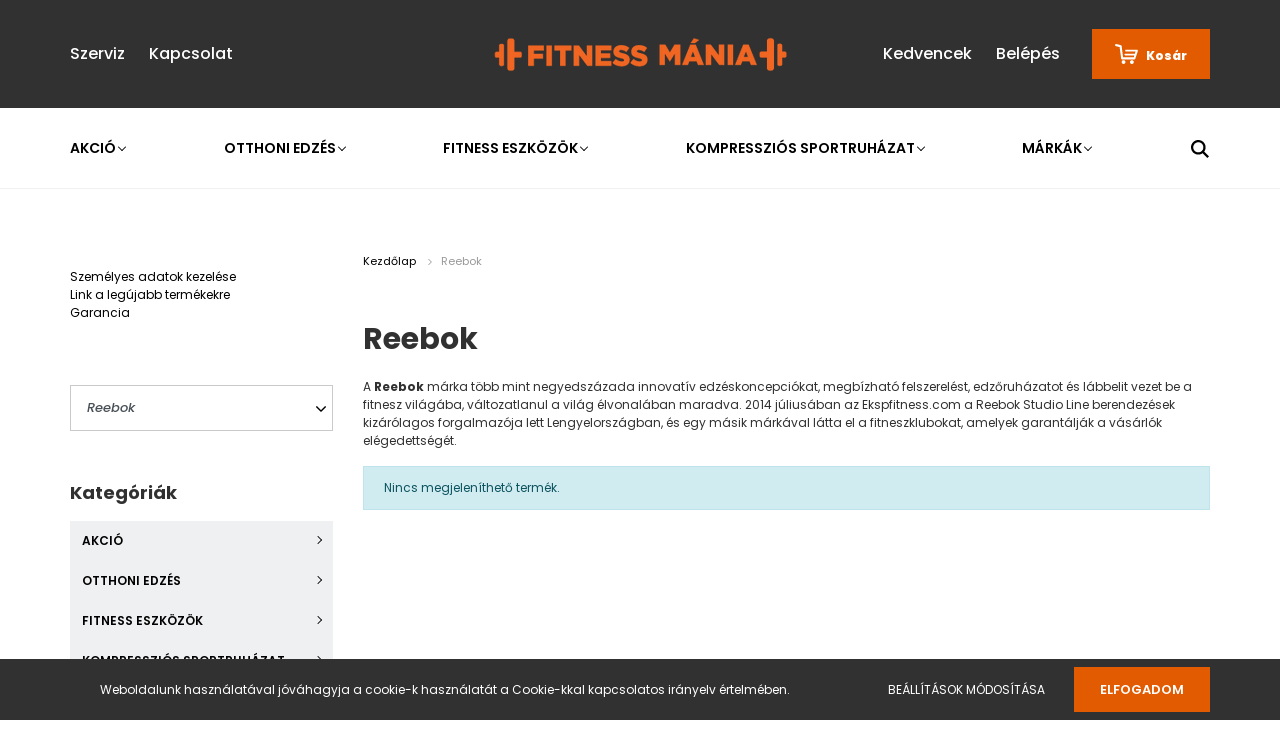

--- FILE ---
content_type: text/html; charset=UTF-8
request_url: https://www.shop.maniafitness.hu/reebok-m-45
body_size: 15729
content:
<!DOCTYPE html>
<html lang="hu" dir="ltr">
<head>
    <title>Reebok - Fitness Mánia - Edzőtermi gépek otthonra</title>
    <meta charset="utf-8">
    <meta name="keywords" content="Reebok, Fitness Mánia webáruház">
    <meta name="description" content="Reebok termékek széles választékával várja webáruházunk. Tekintse meg kedvező árainkat!">
    <meta name="robots" content="index, follow">
    <link href="https://otthonedzes.cdn.shoprenter.hu/custom/otthonedzes/image/data/product/favicon-fitness-mania.png?lastmod=1602071317.1663056033" rel="icon" />
    <link href="https://otthonedzes.cdn.shoprenter.hu/custom/otthonedzes/image/data/product/favicon-fitness-mania.png?lastmod=1602071317.1663056033" rel="apple-touch-icon" />
    <base href="https://www.shop.maniafitness.hu:443" />
    <meta name="facebook-domain-verification" content="ru8wg80c3bl2m10vxbqmrun32tg9ze" />

    <meta name="viewport" content="width=device-width, initial-scale=1.0, maximum-scale=1.0, user-scalable=0" />
            <link href="https://www.shop.maniafitness.hu/reebok-m-45" rel="canonical">
    
            
                    
                <link rel="preconnect" href="https://fonts.googleapis.com">
    <link rel="preconnect" href="https://fonts.gstatic.com" crossorigin>
    <link href="https://fonts.googleapis.com/css2?family=Poppins:ital,wght@0,400;0,500;0,600;0,700;0,800;0,900;1,400;1,500;1,600;1,700;1,800;1,900&display=swap" rel="stylesheet">
            <link rel="stylesheet" href="https://otthonedzes.cdn.shoprenter.hu/web/compiled/css/fancybox2.css?v=1764157476" media="screen">
            <link rel="stylesheet" href="https://otthonedzes.cdn.shoprenter.hu/custom/otthonedzes/catalog/view/theme/amsterdam_global/style/1742311735.1576771974.1602660400.1676014428.css?v=null.1663056033" media="screen">
            <link rel="stylesheet" href="https://otthonedzes.cdn.shoprenter.hu/custom/otthonedzes/catalog/view/theme/amsterdam_global/stylesheet/stylesheet.css?v=1676014428" media="screen">
        <script>
        window.nonProductQuality = 100;
    </script>
    <script src="//ajax.googleapis.com/ajax/libs/jquery/1.10.2/jquery.min.js"></script>
    <script>window.jQuery || document.write('<script src="https://otthonedzes.cdn.shoprenter.hu/catalog/view/javascript/jquery/jquery-1.10.2.min.js?v=1484139539"><\/script>');</script>
    <script type="text/javascript" src="//cdn.jsdelivr.net/npm/slick-carousel@1.8.1/slick/slick.min.js"></script>

                
        
    

    <!--Header JavaScript codes--><script src="https://otthonedzes.cdn.shoprenter.hu/web/compiled/js/base.js?v=1764157474"></script><script src="https://otthonedzes.cdn.shoprenter.hu/web/compiled/js/countdown.js?v=1764157474"></script><script src="https://otthonedzes.cdn.shoprenter.hu/web/compiled/js/fancybox2.js?v=1764157474"></script><script src="https://otthonedzes.cdn.shoprenter.hu/web/compiled/js/before_starter2_head.js?v=1764157474"></script><script src="https://otthonedzes.cdn.shoprenter.hu/web/compiled/js/before_starter2_productpage.js?v=1764157474"></script><script src="https://otthonedzes.cdn.shoprenter.hu/web/compiled/js/nanobar.js?v=1764157474"></script><!--Header jQuery onLoad scripts--><script>window.countdownFormat='<h4 style="color:RED;">%D nap</h4>';var BASEURL='https://www.shop.maniafitness.hu';Currency={"symbol_left":"","symbol_right":" Ft","decimal_place":0,"decimal_point":",","thousand_point":".","currency":"HUF","value":1};$(document).ready(function(){$('.fancybox').fancybox({maxWidth:820,maxHeight:650,afterLoad:function(){wrapCSS=$(this.element).data('fancybox-wrapcss');if(wrapCSS){$('.fancybox-wrap').addClass(wrapCSS);}},helpers:{thumbs:{width:50,height:50}}});$('.fancybox-inline').fancybox({maxWidth:820,maxHeight:650,type:'inline'});});$(window).load(function(){});</script><script src="https://otthonedzes.cdn.shoprenter.hu/web/compiled/js/vue/manifest.bundle.js?v=1764157472"></script><script>var ShopRenter=ShopRenter||{};ShopRenter.onCartUpdate=function(callable){document.addEventListener('cartChanged',callable)};ShopRenter.onItemAdd=function(callable){document.addEventListener('AddToCart',callable)};ShopRenter.onItemDelete=function(callable){document.addEventListener('deleteCart',callable)};ShopRenter.onSearchResultViewed=function(callable){document.addEventListener('AuroraSearchResultViewed',callable)};ShopRenter.onSubscribedForNewsletter=function(callable){document.addEventListener('AuroraSubscribedForNewsletter',callable)};ShopRenter.onCheckoutInitiated=function(callable){document.addEventListener('AuroraCheckoutInitiated',callable)};ShopRenter.onCheckoutShippingInfoAdded=function(callable){document.addEventListener('AuroraCheckoutShippingInfoAdded',callable)};ShopRenter.onCheckoutPaymentInfoAdded=function(callable){document.addEventListener('AuroraCheckoutPaymentInfoAdded',callable)};ShopRenter.onCheckoutOrderConfirmed=function(callable){document.addEventListener('AuroraCheckoutOrderConfirmed',callable)};ShopRenter.onCheckoutOrderPaid=function(callable){document.addEventListener('AuroraOrderPaid',callable)};ShopRenter.onCheckoutOrderPaidUnsuccessful=function(callable){document.addEventListener('AuroraOrderPaidUnsuccessful',callable)};ShopRenter.onProductPageViewed=function(callable){document.addEventListener('AuroraProductPageViewed',callable)};ShopRenter.onMarketingConsentChanged=function(callable){document.addEventListener('AuroraMarketingConsentChanged',callable)};ShopRenter.onCustomerRegistered=function(callable){document.addEventListener('AuroraCustomerRegistered',callable)};ShopRenter.onCustomerLoggedIn=function(callable){document.addEventListener('AuroraCustomerLoggedIn',callable)};ShopRenter.onCustomerUpdated=function(callable){document.addEventListener('AuroraCustomerUpdated',callable)};ShopRenter.onCartPageViewed=function(callable){document.addEventListener('AuroraCartPageViewed',callable)};ShopRenter.customer={"userId":0,"userClientIP":"18.222.173.206","userGroupId":8,"customerGroupTaxMode":"gross","customerGroupPriceMode":"only_gross","email":"","phoneNumber":"","name":{"firstName":"","lastName":""}};ShopRenter.theme={"name":"amsterdam_global","family":"amsterdam","parent":""};ShopRenter.shop={"name":"otthonedzes","locale":"hu","currency":{"code":"HUF","rate":1},"domain":"otthonedzes.myshoprenter.hu"};ShopRenter.page={"route":"product\/list","queryString":"reebok-m-45"};ShopRenter.formSubmit=function(form,callback){callback();};let loadedAsyncScriptCount=0;function asyncScriptLoaded(position){loadedAsyncScriptCount++;if(position==='body'){if(document.querySelectorAll('.async-script-tag').length===loadedAsyncScriptCount){if(/complete|interactive|loaded/.test(document.readyState)){document.dispatchEvent(new CustomEvent('asyncScriptsLoaded',{}));}else{document.addEventListener('DOMContentLoaded',()=>{document.dispatchEvent(new CustomEvent('asyncScriptsLoaded',{}));});}}}}</script><script type="text/javascript"src="https://otthonedzes.cdn.shoprenter.hu/web/compiled/js/vue/customerEventDispatcher.bundle.js?v=1764157472"></script>                <script>window["bp"]=window["bp"]||function(){(window["bp"].q=window["bp"].q||[]).push(arguments);};window["bp"].l=1*new Date();scriptElement=document.createElement("script");firstScript=document.getElementsByTagName("script")[0];scriptElement.async=true;scriptElement.src='https://pixel.barion.com/bp.js';firstScript.parentNode.insertBefore(scriptElement,firstScript);window['barion_pixel_id']='BP-IMrgPSrbYs-B2';bp('init','addBarionPixelId','BP-IMrgPSrbYs-B2');</script><noscript>
    <img height="1" width="1" style="display:none" alt="Barion Pixel" src="https://pixel.barion.com/a.gif?ba_pixel_id='BP-IMrgPSrbYs-B2'&ev=contentView&noscript=1">
</noscript>

            
            <script>window.dataLayer=window.dataLayer||[];function gtag(){dataLayer.push(arguments)};var ShopRenter=ShopRenter||{};ShopRenter.config=ShopRenter.config||{};ShopRenter.config.googleConsentModeDefaultValue="denied";</script>                        <script type="text/javascript" src="https://otthonedzes.cdn.shoprenter.hu/web/compiled/js/vue/googleConsentMode.bundle.js?v=1764157472"></script>

            <script>
!function(f,b,e,v,n,t,s){if(f.fbq)return;n=f.fbq=function(){n.callMethod?
n.callMethod.apply(n,arguments):n.queue.push(arguments)};if(!f._fbq)f._fbq=n;
n.push=n;n.loaded=!0;n.version='2.0';n.queue=[];t=b.createElement(e);t.async=!0;
t.src=v;s=b.getElementsByTagName(e)[0];s.parentNode.insertBefore(t,s)}(window,
document,'script','//connect.facebook.net/en_US/fbevents.js');
fbq('consent', 'revoke');
fbq('init', '1537544153222615');
fbq('track', 'PageView');
document.addEventListener('AuroraAddedToCart', function(auroraEvent) {
    var fbpId = [];
    var fbpValue = 0;
    var fbpCurrency = '';

    auroraEvent.detail.products.forEach(function(item) {
        fbpValue += parseFloat(item.grossUnitPrice) * item.quantity;
        fbpId.push(item.id);
        fbpCurrency = item.currency;
    });


    fbq('track', 'AddToCart', {
        content_ids: fbpId,
        content_type: 'product',
        value: fbpValue,
        currency: fbpCurrency
    }, {
        eventID: auroraEvent.detail.event.id
    });
})
window.addEventListener('AuroraMarketingCookie.Changed', function(event) {
            let consentStatus = event.detail.isAccepted ? 'grant' : 'revoke';
            if (typeof fbq === 'function') {
                fbq('consent', consentStatus);
            }
        });
</script>

            <!-- Google Tag Manager -->
<script>(function(w,d,s,l,i){w[l]=w[l]||[];w[l].push({'gtm.start':
new Date().getTime(),event:'gtm.js'});var f=d.getElementsByTagName(s)[0],
j=d.createElement(s),dl=l!='dataLayer'?'&l='+l:'';j.async=true;j.src=
'https://www.googletagmanager.com/gtm.js?id='+i+dl;f.parentNode.insertBefore(j,f);
})(window,document,'script','dataLayer','GTM-TZXJ535');
</script>
<!-- End Google Tag Manager -->
            <script async src="https://www.googletagmanager.com/gtag/js?id=AW-830948446"></script>
<script>
  window.dataLayer = window.dataLayer || [];
  function gtag(){dataLayer.push(arguments);}
  gtag('js', new Date());

  gtag('config', 'AW-830948446');
</script>
            
                <!--Global site tag(gtag.js)--><script async src="https://www.googletagmanager.com/gtag/js?id=G-RWJR9ZCLM8"></script><script>window.dataLayer=window.dataLayer||[];function gtag(){dataLayer.push(arguments);}
gtag('js',new Date());gtag('config','G-RWJR9ZCLM8');</script>                                <script type="text/javascript" src="https://otthonedzes.cdn.shoprenter.hu/web/compiled/js/vue/GA4EventSender.bundle.js?v=1764157472"></script>

    
    
<noscript><img height="1" width="1" style="display:none"
src="https://www.facebook.com/tr?id=1537544153222615&ev=PageView&noscript=1"
/></noscript>
<!-- End Meta Pixel Code -->

</head>
    <body id="body" class="page-body product-list-body manufacturer-list-body amsterdam_global-body header--style-2" role="document">
<script>var bodyComputedStyle=window.getComputedStyle(document.body);ShopRenter.theme.breakpoints={'xs':parseInt(bodyComputedStyle.getPropertyValue('--breakpoint-xs')),'sm':parseInt(bodyComputedStyle.getPropertyValue('--breakpoint-sm')),'md':parseInt(bodyComputedStyle.getPropertyValue('--breakpoint-md')),'lg':parseInt(bodyComputedStyle.getPropertyValue('--breakpoint-lg')),'xl':parseInt(bodyComputedStyle.getPropertyValue('--breakpoint-xl'))}</script><!--Google Tag Manager(noscript)--><!--Google<!--End Google Tag Manager(noscript)-->
                    

<!-- cached -->    <div class="nanobar-cookie-cog d-flex-center rounded-circle js-hidden-nanobar-button">
        <svg xmlns="https://www.w3.org/2000/svg" width="24" height="24" viewBox="0 0 512 512">
    <path fill="currentColor" d="M512 289.7v-67.5l-68.2-18.1c-4.3-15.4-10.4-30.2-18.4-44.2l34.9-60.6 -47.6-47.6 -60.6 34.9c-14-8-28.8-14.1-44.2-18.4L289.7 0h-67.5l-18.1 68.2c-15.4 4.3-30.2 10.4-44.2 18.4L99.4 51.7 51.7 99.4l34.9 60.6c-8 14-14.1 28.8-18.4 44.2L0 222.3v67.5l68.2 18.1c4.3 15.4 10.4 30.2 18.4 44.2l-34.9 60.6 47.6 47.6 60.6-34.9c14 8 28.8 14.1 44.2 18.4l18.1 68.2h67.5l18.1-68.2c15.4-4.3 30.2-10.4 44.2-18.4l60.6 34.9 47.6-47.6 -34.9-60.6c8-14 14.1-28.8 18.4-44.2L512 289.7zM410.1 275.5l-2.5 12.1c-3.9 18.9-11.4 36.8-22.1 53.2l-6.8 10.3 31.6 55 -4.3 4.3 -55-31.6 -10.3 6.8c-16.4 10.8-34.3 18.2-53.2 22.1l-12.1 2.5L259 472h-6l-16.5-61.9 -12.1-2.5c-18.9-3.9-36.8-11.4-53.2-22.1l-10.3-6.8 -55 31.6 -4.3-4.3 31.6-55 -6.8-10.3c-10.8-16.4-18.2-34.3-22.1-53.2l-2.5-12.1L40 259v-6l61.9-16.5 2.5-12.1c3.9-18.9 11.4-36.8 22.1-53.2l6.8-10.3 -31.6-55 4.3-4.3 55 31.6 10.3-6.8c16.4-10.8 34.3-18.2 53.2-22.1l12.1-2.5L253 40h6l16.5 61.9 12.1 2.5c18.9 3.9 36.8 11.4 53.2 22.1l10.3 6.8 55-31.6 4.3 4.3 -31.6 55 6.8 10.3c10.8 16.4 18.2 34.3 22.1 53.2l2.5 12.1L472 253v6L410.1 275.5z"/>
    <path fill="currentColor" d="M256 140c-64 0-116 52-116 116s52 116 116 116 116-52 116-116S320 140 256 140zM256 332c-41.9 0-76-34.1-76-76s34.1-76 76-76 76 34.1 76 76S297.9 332 256 332z"/>
</svg>
    </div>
<div class="Fixed nanobar bg-dark js-nanobar-first-login">
    <div class="container nanobar-container">
        <div class="row flex-column flex-sm-row">
            <div class="col-12 col-sm-8 nanobar-text-cookies align-self-center">
                Weboldalunk használatával jóváhagyja a cookie-k használatát a Cookie-kkal kapcsolatos irányelv értelmében.
            </div>
            <div class="col-12 col-sm-4 nanobar-buttons mt-3 m-sm-0 text-center text-sm-right">
                <a href="" class="btn btn-link nanobar-settings-button js-nanobar-settings-button">
                    Beállítások módosítása
                </a>
                <a href="" class="btn btn-primary nanobar-btn js-nanobar-close-cookies" data-button-save-text="Beállítások mentése">
                    Elfogadom
                </a>
            </div>
        </div>
        <div class="nanobar-cookies js-nanobar-cookies flex-column flex-sm-row text-left pt-3 mt-3" style="display: none;">
            <div class="form-check pt-2 pb-2 pr-2 mb-0">
                <input class="form-check-input" type="checkbox" name="required_cookies" disabled checked />
                <label class="form-check-label text-white">
                    Szükséges cookie-k
                    <div class="cookies-help-text text-muted">
                        Ezek a cookie-k segítenek abban, hogy a webáruház használható és működőképes legyen.
                    </div>
                </label>
            </div>
            <div class="form-check pt-2 pb-2 pr-2 mb-0">
                <input class="form-check-input js-nanobar-marketing-cookies" type="checkbox" name="marketing_cookies"
                         checked />
                <label class="form-check-label">
                    Marketing cookie-k
                    <div class="cookies-help-text text-muted">
                        Ezeket a cookie-k segítenek abban, hogy az Ön érdeklődési körének megfelelő reklámokat és termékeket jelenítsük meg a webáruházban.
                    </div>
                </label>
            </div>
        </div>
    </div>
</div>

<script>
    (function ($) {
        $(document).ready(function () {
            new AuroraNanobar.FirstLogNanobarCheckbox(jQuery('.js-nanobar-first-login'), 'bottom');
        });
    })(jQuery);
</script>
<!-- /cached -->
<!-- cached --><div class="Fixed nanobar bg-dark js-nanobar-free-shipping">
    <div class="container nanobar-container">
        <button type="button" class="close js-nanobar-close" aria-label="Close">
            <span aria-hidden="true">&times;</span>
        </button>
        <div class="nanobar-text px-3"></div>
    </div>
</div>

<script>$(document).ready(function(){document.nanobarInstance=new AuroraNanobar.FreeShippingNanobar($('.js-nanobar-free-shipping'),'bottom','0','','1');});</script><!-- /cached -->
                <!-- page-wrap -->

                <div class="page-wrap">
                            
    <header class="d-none d-lg-block">
                    <nav class="navbar header-navbar p-0">
                <div class="container">
                    <div class="row no-gutters w-100">
                        <div class="col-lg-5">
                            <div class="d-flex align-items-center h-100">
                                <!-- cached -->
    <ul class="nav headermenu-list">
                    <li class="nav-item header-font-color">
                <a class="nav-link" href="https://www.shop.maniafitness.hu/szerviz-53"
                    target="_self"
                                        title="Szerviz"
                >
                    Szerviz
                </a>
                            </li>
                    <li class="nav-item header-font-color">
                <a class="nav-link" href="https://www.shop.maniafitness.hu/index.php?route=information/contact"
                    target="_self"
                                        title="Kapcsolat"
                >
                    Kapcsolat
                </a>
                            </li>
            </ul>
    <!-- /cached -->
                            </div>
                        </div>
                        <div class="col-lg-2">
                            <div class="d-flex-center h-100 p-1">
                                <!-- cached -->
    <a class="navbar-brand mr-auto ml-auto" href="/"><img style="border: 0; max-width: 300px;" src="https://otthonedzes.cdn.shoprenter.hu/custom/otthonedzes/image/cache/w300h100m00/product/fitness-m%C3%A1nia-logo.png?v=1603117383" title="Fitness Mánia" alt="Fitness Mánia" /></a>
<!-- /cached -->
                            </div>
                        </div>
                        <div class="col-lg-5">
                            <div class="d-flex justify-content-end align-items-center h-100">
                                <hx:include src="/_fragment?_path=_format%3Dhtml%26_locale%3Den%26_controller%3Dmodule%252Fwishlist&amp;_hash=mJryzSktgQXgvTkEAHeBDBJsWCx%2F3szVwLFh9lXQAxM%3D"></hx:include>
                                <!-- cached -->
    <ul class="nav login-list">
                    <li class="nav-item header-font-color">
                <a class="nav-link" href="index.php?route=account/login" title="Belépés">
                    Belépés
                </a>
            </li>
            </ul>
<!-- /cached -->
                                <div id="js-cart">
                                    <hx:include src="/_fragment?_path=_format%3Dhtml%26_locale%3Den%26_controller%3Dmodule%252Fcart&amp;_hash=LTh0VPlA%2B6mGXzS%2BHaqc%2BOtTx6K5LwChXhO3G7qH4QY%3D"></hx:include>
                                </div>
                            </div>
                        </div>
                    </div>
                </div>
            </nav>
            <div class="header-bottom sticky-head">
                <div class="container">
                    <nav class="navbar header-category-navbar">
                        


                    
            <div id="module_category_wrapper" class="module-category-wrapper">
    
    <div id="category" class="module content-module header-position category-module" >
                                    <div class="module-head">
                                <h3 class="module-head-title">Kategóriák / Termékek</h3>
                    </div>
                            <div class="module-body">
                        <div id="category-nav">
            


<ul class="nav nav-fill category category-menu sf-menu sf-horizontal builded">
    <li id="cat_491" class="nav-item item category-list module-list parent even">
    <a href="https://www.shop.maniafitness.hu/akcios-gepek" class="nav-link">
        AKCIÓ
    </a>
            <ul class="nav flex-column children"><li id="cat_498" class="nav-item item category-list module-list even">
    <a href="https://www.shop.maniafitness.hu/akcios-gepek/akcios-bodyvine-ruhazat" class="nav-link">
        BODYVINE
    </a>
    </li><li id="cat_500" class="nav-item item category-list module-list even">
    <a href="https://www.shop.maniafitness.hu/akcios-gepek/akcios-tiguar-eszkozok" class="nav-link">
        TIGUAR
    </a>
    </li></ul>
    </li><li id="cat_443" class="nav-item item category-list module-list parent odd">
    <a href="https://www.shop.maniafitness.hu/otthoni-edzes" class="nav-link">
        OTTHONI EDZÉS
    </a>
            <ul class="nav flex-column children"><li id="cat_446" class="nav-item item category-list module-list even">
    <a href="https://www.shop.maniafitness.hu/otthoni-edzes/erosito-edzes" class="nav-link">
        ERŐSÍTŐ EDZÉS
    </a>
    </li><li id="cat_450" class="nav-item item category-list module-list odd">
    <a href="https://www.shop.maniafitness.hu/otthoni-edzes/joga" class="nav-link">
        JÓGA
    </a>
    </li><li id="cat_445" class="nav-item item category-list module-list even">
    <a href="https://www.shop.maniafitness.hu/otthoni-edzes/kardio-edzes" class="nav-link">
        KARDIÓ EDZÉS
    </a>
    </li><li id="cat_449" class="nav-item item category-list module-list odd">
    <a href="https://www.shop.maniafitness.hu/otthoni-edzes/kunnyi-edzes" class="nav-link">
        KÖNNYŰ EDZÉS
    </a>
    </li></ul>
    </li><li id="cat_148" class="nav-item item category-list module-list parent even">
    <a href="https://www.shop.maniafitness.hu/fitness-eszkozok" class="nav-link">
        FITNESS ESZKÖZÖK
    </a>
            <ul class="nav flex-column children"><li id="cat_181" class="nav-item item category-list module-list even">
    <a href="https://www.shop.maniafitness.hu/fitness-eszkozok/allvanyok-tartok-181" class="nav-link">
        ÁLLVÁNYOK - TARTÓK
    </a>
    </li><li id="cat_184" class="nav-item item category-list module-list odd">
    <a href="https://www.shop.maniafitness.hu/fitness-eszkozok/fitness-184" class="nav-link">
        FITNESS
    </a>
    </li><li id="cat_179" class="nav-item item category-list module-list even">
    <a href="https://www.shop.maniafitness.hu/fitness-eszkozok/funkcionalis-eszkozok-179" class="nav-link">
        FUNKCIONÁLIS ESZKÖZÖK
    </a>
    </li><li id="cat_188" class="nav-item item category-list module-list odd">
    <a href="https://www.shop.maniafitness.hu/fitness-eszkozok/kuzdosportok-188" class="nav-link">
        KÜZDŐSPORTOK
    </a>
    </li><li id="cat_180" class="nav-item item category-list module-list even">
    <a href="https://www.shop.maniafitness.hu/fitness-eszkozok/pilates-joga-fascia-180" class="nav-link">
        PILATES-JÓGA-FASCIA
    </a>
    </li><li id="cat_456" class="nav-item item category-list module-list odd">
    <a href="https://www.shop.maniafitness.hu/fitness-eszkozok/suspension-edzoheveder" class="nav-link">
        SUSPENSION - EDZŐHEVEDER
    </a>
    </li><li id="cat_182" class="nav-item item category-list module-list parent even">
    <a href="https://www.shop.maniafitness.hu/fitness-eszkozok/szabadsulyok-182" class="nav-link">
        SZABADSÚLYOK
    </a>
            <ul class="nav flex-column children"><li id="cat_183" class="nav-item item category-list module-list even">
    <a href="https://www.shop.maniafitness.hu/fitness-eszkozok/szabadsulyok-182/rudak-szettek-183" class="nav-link">
        RUDAK - SZETTEK
    </a>
    </li></ul>
    </li><li id="cat_176" class="nav-item item category-list module-list odd">
    <a href="https://www.shop.maniafitness.hu/fitness-eszkozok/labdak-176" class="nav-link">
        LABDÁK
    </a>
    </li><li id="cat_149" class="nav-item item category-list module-list even">
    <a href="https://www.shop.maniafitness.hu/fitness-eszkozok/sulyzok-szettek" class="nav-link">
        SÚLYZÓK - SZETTEK
    </a>
    </li><li id="cat_178" class="nav-item item category-list module-list odd">
    <a href="https://www.shop.maniafitness.hu/fitness-eszkozok/gumikotelek-178" class="nav-link">
        GUMIKÖTELEK
    </a>
    </li></ul>
    </li><li id="cat_139" class="nav-item item category-list module-list parent odd">
    <a href="https://www.shop.maniafitness.hu/ruhazat" class="nav-link">
        KOMPRESSZIÓS SPORTRUHÁZAT
    </a>
            <ul class="nav flex-column children"><li id="cat_469" class="nav-item item category-list module-list even">
    <a href="https://www.shop.maniafitness.hu/ruhazat/kompresszios-bokarogzitok-bokaszoritok-bokavedok-butyok-korrektor" class="nav-link">
        BOKARÖGZÍTŐK - BÜTYÖK KORREKTOR
    </a>
    </li><li id="cat_474" class="nav-item item category-list module-list odd">
    <a href="https://www.shop.maniafitness.hu/ruhazat/kompresszios-combvedo-combszorito" class="nav-link">
        COMBVÉDŐK - COMBSZORÍTÓK
    </a>
    </li><li id="cat_466" class="nav-item item category-list module-list even">
    <a href="https://www.shop.maniafitness.hu/ruhazat/kompresszios-csukloszoritok-csuklorogzitok-csuklopantok-huvelykujj-rogzito" class="nav-link">
        CSUKLÓSZORÍTÓK - CSUKLÓRÖGZÍTŐK - HÜVELYKUJJ RÖGZÍTŐ
    </a>
    </li><li id="cat_471" class="nav-item item category-list module-list even">
    <a href="https://www.shop.maniafitness.hu/ruhazat/kempresszios-konyokvedok-konyokrogzitok-konyokszoritok" class="nav-link">
        KÖNYÖKRÖGZÍTŐK - KÖNYÖKVÉDŐK
    </a>
    </li><li id="cat_483" class="nav-item item category-list module-list odd">
    <a href="https://www.shop.maniafitness.hu/ruhazat/allithato-patella-pant-terdszalag-konyok-pant-terdpant" class="nav-link">
        PATELLA PÁNT - TÉRDSZALAG - KÖNYÖK PÁNT
    </a>
    </li><li id="cat_463" class="nav-item item category-list module-list even">
    <a href="https://www.shop.maniafitness.hu/ruhazat/kompresszios-terdvedok-terdszoritok-terdszoritok" class="nav-link">
        TÉRDVÉDŐK - TÉRDRÖGZÍTŐK
    </a>
    </li><li id="cat_477" class="nav-item item category-list module-list odd">
    <a href="https://www.shop.maniafitness.hu/ruhazat/kompresszios-vadlivedo-labszarvedo-bandazs" class="nav-link">
        VÁDLIVÉDŐ - LÁBSZÁRVÉDŐ - BANDÁZS
    </a>
    </li><li id="cat_170" class="nav-item item category-list module-list even">
    <a href="https://www.shop.maniafitness.hu/ruhazat/maszkok-kesztyuk" class="nav-link">
        MASZKOK - KESZTYŰK
    </a>
    </li></ul>
    </li><li id="cat_144" class="nav-item item category-list module-list parent even">
    <a href="https://www.shop.maniafitness.hu/markak" class="nav-link">
        MÁRKÁK
    </a>
            <ul class="nav flex-column children"><li id="cat_161" class="nav-item item category-list module-list even">
    <a href="https://www.shop.maniafitness.hu/markak/bodyvine" class="nav-link">
        BodyVine
    </a>
    </li><li id="cat_190" class="nav-item item category-list module-list even">
    <a href="https://www.shop.maniafitness.hu/markak/daily-fit-and-well-190" class="nav-link">
        DAILY FIT &amp; WELL
    </a>
    </li><li id="cat_164" class="nav-item item category-list module-list parent even">
    <a href="https://www.shop.maniafitness.hu/markak/tiguar" class="nav-link">
        TIGUAR
    </a>
            <ul class="nav flex-column children"><li id="cat_187" class="nav-item item category-list module-list even">
    <a href="https://www.shop.maniafitness.hu/markak/tiguar/akciok-187" class="nav-link">
        AKCIÓK
    </a>
    </li></ul>
    </li></ul>
    </li>
</ul>

<script>$(function(){$("ul.category").superfish({animation:{opacity:'show'},popUpSelector:"ul.category,ul.children,.js-subtree-dropdown",delay:100,speed:'fast',hoverClass:'js-sf-hover'});});</script>        </div>
            </div>
                                </div>
    
            </div>
    
                                                    
<div class="dropdown search-module">
    <input
        class="disableAutocomplete search-module-input"
        type="text"
        placeholder="keresés..."
        value=""
        id="filter_keyword" 
    />
    <button class="btn btn-link search-module-button">
        <svg width="18" height="18" viewBox="0 0 18 18" fill="none" xmlns="https://www.w3.org/2000/svg">
    <path d="M13.2094 11.6185C14.0951 10.4089 14.6249 8.92316 14.6249 7.31249C14.6249 3.28052 11.3444 0 7.31245 0C3.28048 0 0 3.28052 0 7.31249C0 11.3445 3.28052 14.625 7.31249 14.625C8.92316 14.625 10.409 14.0951 11.6186 13.2093L16.4092 17.9999L18 16.4091C18 16.4091 13.2094 11.6185 13.2094 11.6185ZM7.31249 12.375C4.52086 12.375 2.25001 10.1041 2.25001 7.31249C2.25001 4.52086 4.52086 2.25001 7.31249 2.25001C10.1041 2.25001 12.375 4.52086 12.375 7.31249C12.375 10.1041 10.1041 12.375 7.31249 12.375Z" fill="currentColor"/>
</svg>

    </button>

    <input type="hidden" id="filter_description" value="1"/>
    <input type="hidden" id="search_shopname" value="otthonedzes"/>
    <div id="results" class="dropdown-menu search-results"></div>
</div>

<script type="text/javascript">$(document).ready(function(){var headerBottom=document.querySelector('.header-bottom');var searchInput=document.querySelector('.search-module-input');document.querySelector('.search-module-button').addEventListener('click',function(){if(headerBottom.classList.contains('active')){if(searchInput.value===''){headerBottom.classList.remove('active');}else{moduleSearch();}}else{searchInput.focus();headerBottom.classList.add('active');}});searchInput.addEventListener('keyup',function(event){if(event.keyCode===13){moduleSearch();}});searchInput.addEventListener('keyup',function(event){if(event.keyCode===27){headerBottom.classList.remove('active');}});});</script>


                                            </nav>
                </div>
            </div>
            </header>

    
            
            <main>
                        
    <div class="container main-container">
        <div class="row">
            <aside class="col-lg-3 col-12 column-left order-last order-lg-first"><div id="module_information2_wrapper" class="module-information2-wrapper"><div id="information2" class="module content-module side-position hide-top information-module-list" ><div class="module-body"><div id="information-menu"><ul class="information-menu-list list-unstyled"><li class="information-menu-item"><a class="information-menu-link" href="https://www.shop.maniafitness.hu/index.php?route=information/personaldata" target="_self">Személyes adatok kezelése</a></li><li class="information-menu-item"><a class="information-menu-link" href="https://www.shop.maniafitness.hu/index.php?route=product/list&amp;latest=52" target="_self">Link a legújabb termékekre</a></li><li class="information-menu-item"><a class="information-menu-link" href="https://www.shop.maniafitness.hu/garancia-37" target="_self">Garancia</a></li></ul></div></div></div></div><div id="module_manufacturer_wrapper" class="module-manufacturer-wrapper"><div id="manufacturer" class="module content-module side-position display-select" ><div class="module-head"><h4 class="module-head-title"></h4></div><div class="module-body"><select class="form-control" onchange="location = this.value"><option value="https://www.shop.maniafitness.hu/osszes_gyarto-m-0">Összes gyártó</option><option value="https://www.shop.maniafitness.hu/bodyvine-logo-32">BodyVine</option><option value="https://www.shop.maniafitness.hu/core-home-fitness-m-44">Core Home Fitness</option><option value="https://www.shop.maniafitness.hu/daily-fit-and-well-m-43">Daily Fit & Well</option><option value="https://www.shop.maniafitness.hu/galvanize">Galvanize</option><option value="https://www.shop.maniafitness.hu/impulse-logo">Impulse</option><option value="https://www.shop.maniafitness.hu/nautilus-m-50">Nautilus</option><option value="https://www.shop.maniafitness.hu/panatta-m-39">Panatta</option><option value="https://www.shop.maniafitness.hu/star-trac-m-40">Star Trac®</option><option value="https://www.shop.maniafitness.hu/the_abs_company">The Abs Company</option><option value="https://www.shop.maniafitness.hu/tiguar-m-35">Tiguar</option><option value="https://www.shop.maniafitness.hu/stairmaster-m-36">StairMaster</option><option value="https://www.shop.maniafitness.hu/bauer-m-41">Bauer</option><option value="https://www.shop.maniafitness.hu/reebok-m-45" selected="selected">Reebok</option></select></div></div></div><div id="module_category2_wrapper" class="module-category2-wrapper"><div id="category2" class="module content-module side-position category-module" ><div class="module-head"><h4 class="module-head-title">Kategóriák</h4></div><div class="module-body"><div id="category2-nav"><ul class="category2 nav flex-column category-menu sf-menu sf-vertical builded"><li id="cat_491" class="nav-item item category-list module-list parent even"><a href="https://www.shop.maniafitness.hu/akcios-gepek" class="nav-link">
        AKCIÓ
    </a><ul class="nav flex-column children"><li id="cat_498" class="nav-item item category-list module-list even"><a href="https://www.shop.maniafitness.hu/akcios-gepek/akcios-bodyvine-ruhazat" class="nav-link">
        BODYVINE
    </a></li><li id="cat_500" class="nav-item item category-list module-list even"><a href="https://www.shop.maniafitness.hu/akcios-gepek/akcios-tiguar-eszkozok" class="nav-link">
        TIGUAR
    </a></li></ul></li><li id="cat_443" class="nav-item item category-list module-list parent even"><a href="https://www.shop.maniafitness.hu/otthoni-edzes" class="nav-link">
        OTTHONI EDZÉS
    </a><ul class="nav flex-column children"><li id="cat_446" class="nav-item item category-list module-list even"><a href="https://www.shop.maniafitness.hu/otthoni-edzes/erosito-edzes" class="nav-link">
        ERŐSÍTŐ EDZÉS
    </a></li><li id="cat_450" class="nav-item item category-list module-list odd"><a href="https://www.shop.maniafitness.hu/otthoni-edzes/joga" class="nav-link">
        JÓGA
    </a></li><li id="cat_445" class="nav-item item category-list module-list even"><a href="https://www.shop.maniafitness.hu/otthoni-edzes/kardio-edzes" class="nav-link">
        KARDIÓ EDZÉS
    </a></li><li id="cat_449" class="nav-item item category-list module-list odd"><a href="https://www.shop.maniafitness.hu/otthoni-edzes/kunnyi-edzes" class="nav-link">
        KÖNNYŰ EDZÉS
    </a></li></ul></li><li id="cat_148" class="nav-item item category-list module-list parent odd"><a href="https://www.shop.maniafitness.hu/fitness-eszkozok" class="nav-link">
        FITNESS ESZKÖZÖK
    </a><ul class="nav flex-column children"><li id="cat_181" class="nav-item item category-list module-list even"><a href="https://www.shop.maniafitness.hu/fitness-eszkozok/allvanyok-tartok-181" class="nav-link">
        ÁLLVÁNYOK - TARTÓK
    </a></li><li id="cat_184" class="nav-item item category-list module-list odd"><a href="https://www.shop.maniafitness.hu/fitness-eszkozok/fitness-184" class="nav-link">
        FITNESS
    </a></li><li id="cat_179" class="nav-item item category-list module-list even"><a href="https://www.shop.maniafitness.hu/fitness-eszkozok/funkcionalis-eszkozok-179" class="nav-link">
        FUNKCIONÁLIS ESZKÖZÖK
    </a></li><li id="cat_188" class="nav-item item category-list module-list odd"><a href="https://www.shop.maniafitness.hu/fitness-eszkozok/kuzdosportok-188" class="nav-link">
        KÜZDŐSPORTOK
    </a></li><li id="cat_180" class="nav-item item category-list module-list even"><a href="https://www.shop.maniafitness.hu/fitness-eszkozok/pilates-joga-fascia-180" class="nav-link">
        PILATES-JÓGA-FASCIA
    </a></li><li id="cat_456" class="nav-item item category-list module-list odd"><a href="https://www.shop.maniafitness.hu/fitness-eszkozok/suspension-edzoheveder" class="nav-link">
        SUSPENSION - EDZŐHEVEDER
    </a></li><li id="cat_182" class="nav-item item category-list module-list parent even"><a href="https://www.shop.maniafitness.hu/fitness-eszkozok/szabadsulyok-182" class="nav-link">
        SZABADSÚLYOK
    </a><ul class="nav flex-column children"><li id="cat_183" class="nav-item item category-list module-list even"><a href="https://www.shop.maniafitness.hu/fitness-eszkozok/szabadsulyok-182/rudak-szettek-183" class="nav-link">
        RUDAK - SZETTEK
    </a></li></ul></li><li id="cat_176" class="nav-item item category-list module-list odd"><a href="https://www.shop.maniafitness.hu/fitness-eszkozok/labdak-176" class="nav-link">
        LABDÁK
    </a></li><li id="cat_149" class="nav-item item category-list module-list even"><a href="https://www.shop.maniafitness.hu/fitness-eszkozok/sulyzok-szettek" class="nav-link">
        SÚLYZÓK - SZETTEK
    </a></li><li id="cat_178" class="nav-item item category-list module-list odd"><a href="https://www.shop.maniafitness.hu/fitness-eszkozok/gumikotelek-178" class="nav-link">
        GUMIKÖTELEK
    </a></li></ul></li><li id="cat_139" class="nav-item item category-list module-list parent even"><a href="https://www.shop.maniafitness.hu/ruhazat" class="nav-link">
        KOMPRESSZIÓS SPORTRUHÁZAT
    </a><ul class="nav flex-column children"><li id="cat_469" class="nav-item item category-list module-list even"><a href="https://www.shop.maniafitness.hu/ruhazat/kompresszios-bokarogzitok-bokaszoritok-bokavedok-butyok-korrektor" class="nav-link">
        BOKARÖGZÍTŐK - BÜTYÖK KORREKTOR
    </a></li><li id="cat_474" class="nav-item item category-list module-list odd"><a href="https://www.shop.maniafitness.hu/ruhazat/kompresszios-combvedo-combszorito" class="nav-link">
        COMBVÉDŐK - COMBSZORÍTÓK
    </a></li><li id="cat_466" class="nav-item item category-list module-list even"><a href="https://www.shop.maniafitness.hu/ruhazat/kompresszios-csukloszoritok-csuklorogzitok-csuklopantok-huvelykujj-rogzito" class="nav-link">
        CSUKLÓSZORÍTÓK - CSUKLÓRÖGZÍTŐK - HÜVELYKUJJ RÖGZÍTŐ
    </a></li><li id="cat_471" class="nav-item item category-list module-list even"><a href="https://www.shop.maniafitness.hu/ruhazat/kempresszios-konyokvedok-konyokrogzitok-konyokszoritok" class="nav-link">
        KÖNYÖKRÖGZÍTŐK - KÖNYÖKVÉDŐK
    </a></li><li id="cat_483" class="nav-item item category-list module-list odd"><a href="https://www.shop.maniafitness.hu/ruhazat/allithato-patella-pant-terdszalag-konyok-pant-terdpant" class="nav-link">
        PATELLA PÁNT - TÉRDSZALAG - KÖNYÖK PÁNT
    </a></li><li id="cat_463" class="nav-item item category-list module-list even"><a href="https://www.shop.maniafitness.hu/ruhazat/kompresszios-terdvedok-terdszoritok-terdszoritok" class="nav-link">
        TÉRDVÉDŐK - TÉRDRÖGZÍTŐK
    </a></li><li id="cat_477" class="nav-item item category-list module-list odd"><a href="https://www.shop.maniafitness.hu/ruhazat/kompresszios-vadlivedo-labszarvedo-bandazs" class="nav-link">
        VÁDLIVÉDŐ - LÁBSZÁRVÉDŐ - BANDÁZS
    </a></li><li id="cat_170" class="nav-item item category-list module-list even"><a href="https://www.shop.maniafitness.hu/ruhazat/maszkok-kesztyuk" class="nav-link">
        MASZKOK - KESZTYŰK
    </a></li></ul></li><li id="cat_144" class="nav-item item category-list module-list parent odd"><a href="https://www.shop.maniafitness.hu/markak" class="nav-link">
        MÁRKÁK
    </a><ul class="nav flex-column children"><li id="cat_161" class="nav-item item category-list module-list even"><a href="https://www.shop.maniafitness.hu/markak/bodyvine" class="nav-link">
        BodyVine
    </a></li><li id="cat_190" class="nav-item item category-list module-list even"><a href="https://www.shop.maniafitness.hu/markak/daily-fit-and-well-190" class="nav-link">
        DAILY FIT &amp; WELL
    </a></li><li id="cat_164" class="nav-item item category-list module-list parent even"><a href="https://www.shop.maniafitness.hu/markak/tiguar" class="nav-link">
        TIGUAR
    </a><ul class="nav flex-column children"><li id="cat_187" class="nav-item item category-list module-list even"><a href="https://www.shop.maniafitness.hu/markak/tiguar/akciok-187" class="nav-link">
        AKCIÓK
    </a></li></ul></li></ul></li></ul><script>$(function(){$("ul.category2").superfish({animation:{height:'show'},popUpSelector:"ul.category2,ul.children,.js-subtree-dropdown",delay:500,speed:'normal',hoverClass:'js-sf-hover'});});</script></div></div></div></div></aside>            <section class="col-lg-9 col-12 column-content two-column-content column-content-right">
                        <nav aria-label="breadcrumb">
        <ol class="breadcrumb" itemscope itemtype="https://schema.org/BreadcrumbList">
                            <li class="breadcrumb-item"  itemprop="itemListElement" itemscope itemtype="https://schema.org/ListItem">
                                            <a itemprop="item" href="https://www.shop.maniafitness.hu">
                            <span itemprop="name">Kezdőlap</span>
                        </a>
                        <svg xmlns="https://www.w3.org/2000/svg" class="icon-arrow icon-arrow-right" viewBox="0 0 34 34" width="6" height="6">
<path fill="currentColor" d="M24.6 34.1c-0.5 0-1-0.2-1.4-0.6L8.1 18.4c-0.8-0.8-0.8-2 0-2.8L23.2 0.6c0.8-0.8 2-0.8 2.8 0s0.8 2 0 2.8l-13.7 13.7 13.7 13.7c0.8 0.8 0.8 2 0 2.8C25.6 33.9 25.1 34.1 24.6 34.1z"/>
</svg>                    
                    <meta itemprop="position" content="1" />
                </li>
                            <li class="breadcrumb-item active" aria-current="page" itemprop="itemListElement" itemscope itemtype="https://schema.org/ListItem">
                                            <span itemprop="name">Reebok</span>
                    
                    <meta itemprop="position" content="2" />
                </li>
                    </ol>
    </nav>


                <div>
                                            <div class="page-head">
                                                            <h1 class="page-head-title">Reebok</h1>
                                                    </div>
                    
                                            <div class="page-body">
                                
    
            <div class="manufacturer-description">A <strong>Reebok</strong> márka több mint negyedszázada innovatív edzéskoncepciókat, megbízható felszerelést, edzőruházatot és lábbelit vezet be a fitnesz világába, változatlanul a világ élvonalában maradva. 2014 júliusában az Ekspfitness.com a Reebok Studio Line berendezések kizárólagos forgalmazója lett Lengyelországban, és egy másik márkával látta el a fitneszklubokat, amelyek garantálják a vásárlók elégedettségét.</div>
    
    
    
    

                        <div class="alert alert-info mt-3" role="alert">
                Nincs megjeleníthető termék.
            </div>
                    
    <!-- Position Browse Top -->
    
    <!-- /Position Browse Top -->

    <!-- Category Custom HTML -->
        <!-- Category Custom HTML -->
                            </div>
                                    </div>
            </section>
        </div>
    </div>
            </main>

                                        <section class="footer-top-position py-4">
            <div class="container">
                    
    <hx:include src="/_fragment?_path=_format%3Dhtml%26_locale%3Den%26_controller%3Dmodule%252Flastseen&amp;_hash=EhAhJwtyHM5eTA%2B31Pmf48UI2uIMnBvh4NjN9YxHF%2B8%3D"></hx:include>
    <div id="section-partners" class="section-wrapper ">
    
        <div class="module">
        <div class="module-body section-module-body partners-section-body">
            <div class="d-flex-between partners-row">
                                                                                        <div class="partners-item">
                                                                    <a href="https://www.barion.com/hu" target="_blank" class="partner-link">
                                                                                    <img src="[data-uri]" data-src="https://otthonedzes.cdn.shoprenter.hu/custom/otthonedzes/image/data/barion/barion-card-strip-intl_500px.png.webp?v=null.1663056033" class="partner-img" title="Barion" alt="Barion"  />
                                                                            </a>
                                                            </div>
                                                                                                <div class="partners-item">
                                                                    <a href="https://foxpost.hu" target="_blank" class="partner-link">
                                                                                    <img src="[data-uri]" data-src="https://otthonedzes.cdn.shoprenter.hu/custom/otthonedzes/image/data/futarok/foxpost_logo_red-50.jpg.webp?v=null.1663056033" class="partner-img" title="FOXPOST" alt="FOXPOST"  />
                                                                            </a>
                                                            </div>
                                                                                                <div class="partners-item">
                                                                    <a href="https://sameday.hu/" target="_blank" class="partner-link">
                                                                                    <img src="[data-uri]" data-src="https://otthonedzes.cdn.shoprenter.hu/custom/otthonedzes/image/data/futarok/sameday-logo-futar1.png.webp?v=null.1663056033" class="partner-img" title="SAMEDAY" alt="SAMEDAY"  />
                                                                            </a>
                                                            </div>
                                                                        </div>
        </div>
    </div>


</div>
    
    

            </div>
        </section>
        <footer class="d-print-none">
        <div class="container">
            <section class="row flex-column flex-md-row footer-rows">
                <div class="col col-md-6 col-xl-3 footer-col-1-position">
                        <div id="section-likebox" class="section-wrapper ">
    
    
<div class="module content-module shoprenter-section shoprenter-likebox footer-position">
            <div class="module-head section-module-head">
            <h5 class="module-head-title section-module-head-title">Facebook likebox</h5>
        </div>
        <div class="module-body section-module-body">
        <div id="likebox-frame">
            <iframe src="https://www.facebook.com/plugins/page.php?href=https%3A%2F%2Fwww.facebook.com%2Fmaniafitnesskft&tabs=timeline&width=250&height=142&small_header=true&adapt_container_width=true&hide_cover=true&show_facepile=true&appId" width="250" height="142" style="border:none;overflow:hidden" scrolling="no" frameborder="0" allowTransparency="true" allow="encrypted-media"></iframe>
        </div>
    </div>
</div>

</div>
    
    
    <div id="section-contact" class="section-wrapper ">
    
    <div class="module content-module section-module section-contact shoprenter-section">
            <div class="module-head section-module-head">
            <div class="module-head-title section-module-head-title">Elérhetőség</div>
        </div>
        <div class="module-body section-module-body">
        <div class="contact-wrapper-box">
                            <p class="footer-contact-line footer-contact-address">
                    <i class="mr-2">
                        <svg width="15" height="21" viewBox="0 0 15 21" fill="none" xmlns="https://www.w3.org/2000/svg">
    <path d="M7.03125 0.308594C3.15422 0.308594 0 3.53597 0 7.50292C0 8.84323 0.362852 10.1512 1.04957 11.286L6.63102 20.489C6.73793 20.6653 6.92629 20.7725 7.12887 20.7725C7.13043 20.7725 7.13195 20.7725 7.13352 20.7725C7.33785 20.7708 7.5266 20.6604 7.63156 20.481L13.0707 11.1888C13.7196 10.078 14.0625 8.80346 14.0625 7.50292C14.0625 3.53597 10.9083 0.308594 7.03125 0.308594ZM12.0651 10.5732L7.12 19.0213L2.04559 10.6543C1.47398 9.70974 1.16406 8.62004 1.16406 7.50292C1.16406 4.19713 3.80039 1.49965 7.03125 1.49965C10.2621 1.49965 12.8945 4.19713 12.8945 7.50292C12.8945 8.58691 12.605 9.64875 12.0651 10.5732Z" fill="currentColor"/>
    <path d="M7.03125 3.90576C5.09273 3.90576 3.51562 5.51945 3.51562 7.50292C3.51562 9.47373 5.06707 11.1001 7.03125 11.1001C9.01965 11.1001 10.5469 9.45207 10.5469 7.50292C10.5469 5.51945 8.96977 3.90576 7.03125 3.90576ZM7.03125 9.90903C5.73215 9.90903 4.67969 8.82856 4.67969 7.50292C4.67969 6.1806 5.73891 5.09682 7.03125 5.09682C8.32359 5.09682 9.37891 6.1806 9.37891 7.50292C9.37891 8.80921 8.35094 9.90903 7.03125 9.90903Z" fill="currentColor"/>
</svg>
                    </i>
                    2146 Mogyoród, Ipar utca 1.
                </p>
                                        <p class="footer-contact-line footer-contact-phone">
                    <i class="mr-2">
                        <svg width="20" height="20" viewBox="0 0 20 20" fill="none" xmlns="https://www.w3.org/2000/svg">
    <path d="M19.485 14.7513L16.9987 12.265C16.3133 11.5796 15.1979 11.5796 14.5124 12.265L13.3823 13.3951C12.863 13.9144 12.018 13.9143 11.4989 13.3953L6.60049 8.4927C6.07998 7.97219 6.0799 7.12973 6.60049 6.60915C6.78252 6.42711 7.30521 5.90442 7.73061 5.47903C8.41307 4.79661 8.4226 3.68469 7.72994 2.99211L5.24432 0.514297C4.55885 -0.171133 3.44349 -0.171133 2.75986 0.512501C2.2483 1.01961 2.0833 1.1832 1.85392 1.41059C-0.617954 3.88243 -0.617955 7.90442 1.8538 10.3762L9.61522 18.1417C12.0929 20.6194 16.103 20.6195 18.5809 18.1417L19.485 17.2376C20.1705 16.5521 20.1705 15.4368 19.485 14.7513ZM3.58681 1.34305C3.81529 1.11457 4.18701 1.11453 4.41623 1.34367L6.90186 3.82149C7.13088 4.05051 7.13088 4.42118 6.90186 4.65024L6.48744 5.06461L3.17455 1.75172L3.58681 1.34305ZM10.4441 17.313L2.68267 9.54747C0.770249 7.63504 0.665132 4.63211 2.35939 2.5941L5.66267 5.89739C4.79471 6.88133 4.83088 8.38067 5.77154 9.32134L10.67 14.2239C11.6096 15.1636 13.1089 15.2021 14.094 14.3329L17.3974 17.6363C15.3659 19.3276 12.3697 19.2386 10.4441 17.313ZM18.6563 16.4088L18.2419 16.8232L14.9269 13.5081L15.3412 13.0938C15.5697 12.8653 15.9415 12.8652 16.17 13.0938L18.6563 15.5801C18.8848 15.8086 18.8848 16.1804 18.6563 16.4088Z" fill="currentColor"/>
</svg>

                    </i>
                    +36 70 623 7148
                </p>
                                        <p class="footer-contact-line footer-contact-mail">
                    <i class="mr-2">
                        <svg width="20" height="20" viewBox="0 0 20 20" fill="none" xmlns="https://www.w3.org/2000/svg">
    <path d="M9.96094 0C4.45547 0 0 4.45508 0 9.96094C0 15.4256 4.41504 20 9.96094 20C15.4548 20 20 15.4721 20 9.96094C20 4.40898 15.4196 0 9.96094 0ZM9.96094 18.8359C5.11465 18.8359 1.16406 14.8503 1.16406 9.96094C1.16406 5.11465 5.11465 1.16406 9.96094 1.16406C14.8503 1.16406 18.8359 5.11465 18.8359 9.96094C18.8359 14.8503 14.8503 18.8359 9.96094 18.8359Z" fill="currentColor"/>
    <path d="M9.96094 3.51562C6.40699 3.51562 3.51562 6.40699 3.51562 9.96094C3.51562 13.5282 6.40105 16.4844 9.96094 16.4844C11.4013 16.4844 12.8584 16.0003 13.9586 15.1562C14.2153 14.9592 14.2638 14.5914 14.0668 14.3346C13.8698 14.0779 13.5019 14.0295 13.2452 14.2264C12.3456 14.9166 11.1486 15.3203 9.96094 15.3203C7.05316 15.3203 4.6875 12.9118 4.6875 9.96094C4.6875 7.05316 7.05316 4.67969 9.96094 4.67969C12.9118 4.67969 15.3125 7.05316 15.3125 9.96094V10.5469C15.3125 11.193 14.7868 11.7188 14.1406 11.7188C13.4945 11.7188 12.9688 11.193 12.9688 10.5469C12.9688 10.2566 12.9688 7.92328 12.9688 7.61719C12.9688 7.29359 12.7064 7.03125 12.3828 7.03125C12.0592 7.03125 11.7969 7.29359 11.7969 7.61719V7.65434C11.2677 7.25086 10.6277 7.03125 9.96094 7.03125C8.34551 7.03125 7.03125 8.34551 7.03125 9.96094C7.03125 11.5764 8.34551 12.8906 9.96094 12.8906C10.8368 12.8906 11.6429 12.5148 12.2162 11.8823C12.64 12.4911 13.3443 12.8906 14.1406 12.8906C15.433 12.8906 16.4844 11.8392 16.4844 10.5469V9.96094C16.4844 6.39633 13.5238 3.51562 9.96094 3.51562ZM9.96094 11.7266C8.99168 11.7266 8.20312 10.9302 8.20312 9.96094C8.20312 8.99168 8.99168 8.19531 9.96094 8.19531C10.9561 8.19531 11.7969 9.00809 11.7969 9.96094C11.7969 10.9138 10.9561 11.7266 9.96094 11.7266Z" fill="currentColor"/>
</svg>

                    </i>
                    <a href="mailto:info@fitnessmania.hu">info@fitnessmania.hu</a>
                </p>
                                </div>
    </div>
</div>

</div>

                </div>
                <div class="col col-xs-auto footer-col-2-position">
                        <!-- cached -->


                    
            <div id="module_newsletter_subscribe_wrapper" class="module-newsletter_subscribe-wrapper">
    
    <div id="newsletter_subscribe" class="newsletter-subscribe-module module content-module footer-position" >
                                    <div class="module-head">
                                <div class="module-head-title">Hírlevél</div>
                    </div>
                            <div class="module-body">
                        <p class="newsletter-pretext">Iratkozz fel hírlevelünkre és értesülj elsők között akcióinkról, újdonságainkról!</p>
                    
    
    <form id="newsletter-emailsubscribe"
          class="needs-subscribe-validation"
          action="/index.php?route=module/newsletter_subscribe/subscribe"
          method="post" accept-charset="utf-8"
          enctype="application/x-www-form-urlencoded"
          novalidate="novalidate"
    >
        <div class="row subscribe-input-row">
                            <div class="col mb-3">
                    <input type="text" name="subscriber_firstname" id="subscriber-firstname" class="form-control" placeholder="Vezetéknév" tabindex="1" value="" required>
                    <div class="invalid-feedback">
                        Hiányzó adatok!
                    </div>
                </div>
            
                            <div class="col mb-3">
                    <input type="text" name="subscriber_lastname" id="subscriber-lastname" class="form-control" placeholder="Keresztnév" tabindex="1" value="" required>
                    <div class="invalid-feedback">
                        Hiányzó adatok!
                    </div>
                </div>
            
            
            <div class="col mb-3">
                <input type="email" name="subscriber_email" id="newsletter-mail-input" class="form-control email" placeholder="E-mail cím" tabindex="1" value="" required>
                <div class="invalid-feedback">
                    Hiányzó adatok!
                </div>
            </div>
        </div>

        <div class="form-group">
                                        <div class="custom-control custom-checkbox">
                    <input type="checkbox" value="1" name="subscriber_policy" id="newsletter-subscriber-policy" class="custom-control-input" tabindex="1" required>
                    <label for="newsletter-subscriber-policy" class="custom-control-label">
                        Hozzájárulok ahhoz, hogy a <b>Fitness Mánia</b> a nevemet és e-mail címemet hírlevelezési céllal
kezelje és a részemre gazdasági reklámot is tartalmazó email hírleveleket küldjön. 
                    </label>
                    <div class="invalid-feedback">
                        Amennyiben szeretne feliratkozni hírlevelünkre kérjük pipálja be az adatkezelési checkboxot!
                    </div>
                </div>
                    </div>

        <div class="form-submit text-left mb-3">
            <button class="btn btn-primary" type="submit">Feliratkozom</button>
        </div>

        <div class="form-element form-element-topyenoh d-none">
            <label for="form-element-re-email">re-email</label>
            <br class="lsep">
            <input type="text" name="re-email" id="form-element-re-email" class="input input-topyenoh" value="">
        </div>

        <input type="hidden" name="status" value="1">
        <input type="hidden" name="language_id" value="1">
    </form>

            <p class="newsletter-posttext"><p> 
</p>
<p> 
</p></p>
            </div>
                                </div>
        <script>var ERROR_EMAIL_IN_USE_MESSAGE='Az email cím már szerepel a hírlevél listán!';var ERROR_DATA_MESSAGE='Hiányzó adatok!';(function(){window.addEventListener('load',function(){var forms=document.getElementsByClassName('needs-subscribe-validation');Array.prototype.filter.call(forms,function(form){form.addEventListener('submit',function(event){event.preventDefault();event.stopPropagation();var emailInUse=1;var emailField=form.querySelector('#newsletter-mail-input');var validateFields=['#subscriber-firstname','#subscriber-lastname','#subscriber-phone'];emailField.setCustomValidity('');emailField.nextElementSibling.innerHTML=ERROR_DATA_MESSAGE;if(emailField.value){$.ajax({url:'index.php?route=module/newsletter_subscribe/checkMail',type:'POST',cache:false,data:'value='+emailField.value,contentType:"application/x-www-form-urlencoded;charset=utf-8",dataType:'text',global:false,async:false,success:function(result){emailInUse=parseInt(result);}});if(!emailInUse){emailField.nextElementSibling.innerHTML=ERROR_EMAIL_IN_USE_MESSAGE;emailField.setCustomValidity(ERROR_EMAIL_IN_USE_MESSAGE);}else{emailField.setCustomValidity('');}}
validateFields.forEach(function(item){var field=form.querySelector(item);if(field!==null){if(field.value.trim()===''&&field.required){field.nextElementSibling.innerHTML=ERROR_DATA_MESSAGE;field.setCustomValidity(ERROR_DATA_MESSAGE);}else{field.setCustomValidity('');}}});if(form.checkValidity()){ShopRenter.formSubmit(form,()=>form.submit(),'newsletter_subscribe');}
form.classList.add('was-validated');},false);});},false);})();</script>
            </div>
    <!-- /cached -->

                </div>
                <div class="col col-md-6 col-xl-3 footer-col-3-position">
                        <!-- cached -->


                    
            <div id="module_information_wrapper" class="module-information-wrapper">
    
    <div id="information" class="module content-module footer-position information-module-list" >
                                    <div class="module-head">
                                <div class="module-head-title">Információk</div>
                    </div>
                            <div class="module-body">
                        <div id="information-menu">
            <ul class="information-menu-list list-unstyled">
                                    <li class="information-menu-item">
                        <a class="information-menu-link" href="https://www.shop.maniafitness.hu/fizetes-szallitas-34" target="_self">Fizetés - Szállítás</a>
                    </li>
                                    <li class="information-menu-item">
                        <a class="information-menu-link" href="https://www.shop.maniafitness.hu/biztonsagos-bankkartyas-fizetes-barionnal" target="_self">Biztonságos bankkártyás fizetés BARIONNAL</a>
                    </li>
                                    <li class="information-menu-item">
                        <a class="information-menu-link" href="https://www.shop.maniafitness.hu/szerviz-53" target="_self">Szerviz</a>
                    </li>
                                    <li class="information-menu-item">
                        <a class="information-menu-link" href="https://www.shop.maniafitness.hu/ellenalasi-nyilatkozat" target="_self">Elállási nyilatkozat</a>
                    </li>
                                    <li class="information-menu-item">
                        <a class="information-menu-link" href="https://www.shop.maniafitness.hu/index.php?route=information/personaldata" target="_self">Személyes adatok kezelése</a>
                    </li>
                                    <li class="information-menu-item">
                        <a class="information-menu-link" href="https://www.shop.maniafitness.hu/garancia-37" target="_self">Garancia</a>
                    </li>
                                    <li class="information-menu-item">
                        <a class="information-menu-link" href="https://www.shop.maniafitness.hu/adatvedelmi-nyilatkozat-44" target="_self">Adatvédelmi nyilatkozat</a>
                    </li>
                                    <li class="information-menu-item">
                        <a class="information-menu-link" href="https://www.shop.maniafitness.hu/vasarlasi-feltetelek-5" target="_self">Vásárlási feltételek</a>
                    </li>
                            </ul>
        </div>
            </div>
                                </div>
    
            </div>
    <!-- /cached -->

                </div>
            </section>

                                <!-- cached -->


                    
            <div id="module_manufactureroffer_wrapper" class="module-manufactureroffer-wrapper">
    
    <div id="manufactureroffer" class="module content-module footer-bottom-position" >
                                    <div class="module-head">
                                <h3 class="module-head-title">Márkák</h3>
                    </div>
                            <div class="module-body">
                        <div class="manufactureroffer-list">
                                                <div class="manufacturer-card">
                        <a class="manufactureroffer-image-link" href="/bodyvine-logo-32">
                            <img src="[data-uri]" data-src="https://otthonedzes.cdn.shoprenter.hu/custom/otthonedzes/image/cache/w200h85q100/product/bodyvine/bodyvine-logo.jpg.webp?lastmod=0.1663056033" class="img-fluid manufacturer-card-image" alt="BodyVine" title="BodyVine"  />
                        </a>
                    </div>
                                                                <div class="manufacturer-card">
                        <a class="manufactureroffer-image-link" href="/tiguar-m-35">
                            <img src="[data-uri]" data-src="https://otthonedzes.cdn.shoprenter.hu/custom/otthonedzes/image/cache/w200h85q100/product/tiguar/tiguar-logo.jpg.webp?lastmod=0.1663056033" class="img-fluid manufacturer-card-image" alt="Tiguar" title="Tiguar"  />
                        </a>
                    </div>
                                    </div>
                    <div class="all-manufacturer-link-wrapper">
                <a class="all-manufacturer-btn" href="/index.php?route=product/manufacturers">
                    Összes gyártó
                </a>
            </div>
                <script>$(document).ready(function(){var breakpointSm=parseInt(window.getComputedStyle(document.body).getPropertyValue('--breakpoint-sm'));var breakpointMd=parseInt(window.getComputedStyle(document.body).getPropertyValue('--breakpoint-md'));var breakpointLg=parseInt(window.getComputedStyle(document.body).getPropertyValue('--breakpoint-lg'));var breakpointXl=parseInt(window.getComputedStyle(document.body).getPropertyValue('--breakpoint-xl'));$('.manufactureroffer-list').slick({dots:false,arrows:true,speed:1000,slidesToShow:1,slidesToScroll:1,mobileFirst:true,infinite:true,draggable:true,pauseOnDotsHover:true,centerMode:false,centerPadding:'30px',responsive:[{breakpoint:breakpointSm,settings:{slidesToShow:2}},{breakpoint:breakpointMd,settings:{slidesToShow:3}},{breakpoint:breakpointLg,settings:{slidesToShow:4}},{breakpoint:breakpointXl,settings:{slidesToShow:5}}]});});</script>            </div>
                                </div>
    
            </div>
    <!-- /cached -->
    

            
            
            <section class="footer-copyright">
                <div class="row flex-column-reverse flex-sm-row align-items-center">
                    <div class="col">
                        Fitness Mánia Webáruház
                    </div>
                    <div class="col d-flex pb-4 pb-sm-0 justify-content-sm-end align-items-center">
                        
                        
                    </div>
                </div>
            </section>
        </div>
    </footer>

    <a class="btn btn-primary scroll-top-button js-scroll-top" href="#body">
        <svg xmlns="https://www.w3.org/2000/svg" class="icon-arrow icon-arrow-up" viewBox="0 0 34 34" width="12" height="12">
<path fill="currentColor" d="M24.6 34.1c-0.5 0-1-0.2-1.4-0.6L8.1 18.4c-0.8-0.8-0.8-2 0-2.8L23.2 0.6c0.8-0.8 2-0.8 2.8 0s0.8 2 0 2.8l-13.7 13.7 13.7 13.7c0.8 0.8 0.8 2 0 2.8C25.6 33.9 25.1 34.1 24.6 34.1z"/>
</svg>    </a>
    <script type="text/javascript">document.addEventListener('DOMContentLoaded',function(){var scrollTopButton=document.querySelector('.js-scroll-top');var scrollTopBorderline=200;scrollTopButton.style.display='none';window.addEventListener('scroll',function(){if(document.body.scrollTop>scrollTopBorderline||document.documentElement.scrollTop>scrollTopBorderline){scrollTopButton.style.display='flex';}else{scrollTopButton.style.display='none';}});});</script>
<script src="//cdnjs.cloudflare.com/ajax/libs/twitter-bootstrap/4.3.1/js/bootstrap.bundle.min.js"></script>
<script src="//cdnjs.cloudflare.com/ajax/libs/bootstrap-touchspin/4.2.5/jquery.bootstrap-touchspin.min.js"></script>
<script>document.addEventListener('DOMContentLoaded',function(){function stickyHeader(stickyElement,distance){this.stickyHeader=document.querySelector(stickyElement);if(!this.stickyHeader){return false;}
document.addEventListener('stickyHeaderActive',this,false);var self=this;this.stickyHeadActiveClass='sticky-head-active';this.stickyHeaderPlaceholder=document.createElement('div');this.stickyHeaderPlaceholder.className='sticky-head-placeholder';this.stickyHeaderPlaceholder.style.height=self.stickyHeader.offsetHeight+'px';this.activateSticky=function(activeClass){self.stickyHeader.classList.add(activeClass);self.stickyHeader.insertAdjacentElement('afterend',self.stickyHeaderPlaceholder);};this.deactivateSticky=function(activeClass){var stickyPlaceholderElement=document.querySelector('.sticky-head-placeholder');self.stickyHeader.classList.remove(activeClass);if(stickyPlaceholderElement){stickyPlaceholderElement.parentNode.removeChild(stickyPlaceholderElement);}};if(document.documentElement.scrollTop>distance){self.activateSticky(self.stickyHeadActiveClass);}else{self.deactivateSticky(self.stickyHeadActiveClass);}
window.addEventListener('scroll',function(){if(this.scrollY>distance){self.activateSticky(self.stickyHeadActiveClass);}else{self.deactivateSticky(self.stickyHeadActiveClass);}});}
stickyHeader('.sticky-head',90);});function initTouchSpin(){var quantityInput=$('.product-addtocart').find("input[name='quantity']:not(:hidden)");quantityInput.TouchSpin({buttondown_class:"btn btn-down",buttonup_class:"btn btn-up"});var minQuantity=quantityInput.attr('min')?quantityInput.attr('min'):1;var maxQuantity=quantityInput.attr('max')?quantityInput.attr('max'):100000;var stepQuantity=quantityInput.attr('step');quantityInput.trigger("touchspin.updatesettings",{min:minQuantity,max:maxQuantity,step:stepQuantity});}</script>
                    </div>
        
        <!-- /page-wrap -->
                                                                                            <script src="https://otthonedzes.cdn.shoprenter.hu/web/compiled/js/base_body.js?v=1764157474"></script>
                                            <script src="https://otthonedzes.cdn.shoprenter.hu/web/compiled/js/dropdown.js?v=1764157474"></script>
                                            <script src="https://otthonedzes.cdn.shoprenter.hu/web/compiled/js/before_starter2_body.js?v=1764157474"></script>
                                    
            
         
<!-- Last modified: 2025-11-30 04:59:29 -->

<script>window.VHKQueueObject="VHKQueue","VHKQueue"in window||(window.VHKQueue={},window.VHKQueue.set=function(){window.VHKQueue.s.push(arguments)},window.VHKQueue.s=[]);VHKQueue.set('customerId',null);VHKQueue.set('categoryId',null);VHKQueue.set('productId',null);</script>
</body>
</html>

--- FILE ---
content_type: text/css
request_url: https://otthonedzes.cdn.shoprenter.hu/custom/otthonedzes/catalog/view/theme/amsterdam_global/stylesheet/stylesheet.css?v=1676014428
body_size: 219
content:
.decrease-wrapper strong {
    background: #f00;
    font-weight: 600;
}
.header-font-color > a{
	color: #ffffff;
    font-size: 16px;
}
.header-font-color:hover > a {
    color: #e35b00;
}
.header-font-color:selected > a {
    color: #e35b00;
}
.nav-link{
	font-weight: 600;
}
.nav-link:hover{
	color: #e35b00;
}
.nav-link-color:selected{
	color: #e35b00 !important;
}
.category-card-body:hover {
    background: #e35b00;
}
.nav-link b{
	color: #e35b00;
	font-weight: 600;
	text-decoration: underline;
}
.d-flex-between {
    /*display: flex;*/
    justify-content: space-between;
    align-items: center;
}
.slider-container {
    margin-bottom: 0px;
    margin-top: -81px;
}
.mt-md-4, .my-md-4 {
    margin-top: 15.5rem !important;
}


/*.li a:active{
  color: red !important;
}

.headermenu-list .nav-item li.active > a{
	color: #e35b00 !important;
	font-weight: 600;
	text-decoration: underline;	
}
.nav-link.active { 
	color: #e35b00 !important;
	font-weight: 600;
	text-decoration: underline;	
}*/